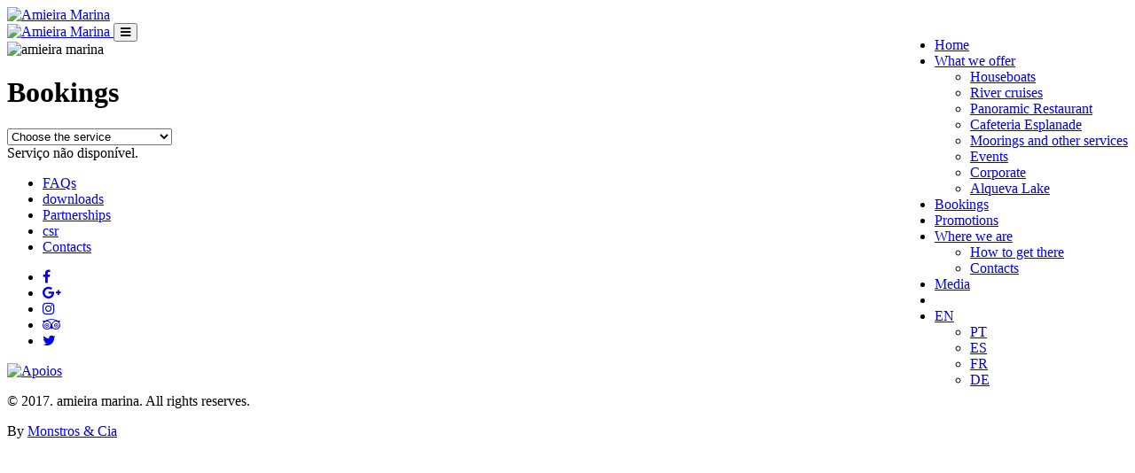

--- FILE ---
content_type: text/html; charset=UTF-8
request_url: https://www.amieiramarina.com/index.php/en/reservas/casas_flutuantes
body_size: 7267
content:
<!DOCTYPE html>
<html lang="en">
    <head>
        <meta charset="utf-8"/>
        <meta name="viewport" content="width=device-width, initial-scale=1.0"/>
        <title>Amieira Marina | reservas - casas_flutuantes</title>
        <meta name="keywords" content="barcos, barcos-casa, barcos casa, marina, alqueva, pesca, pratos regionais, restaurante, aluguer, house boats, passeios, turismo, Hausboot, houseboat,Husbåt,Portugal, passeios alqueva" />
        <meta name="description" content="Amieira Marina, na marina no Grande Lago do Alqueva pode disfrutar do prazer dos Barcos-Casa e da tranquilidade do Alentejo">
        <meta name="author" content="Monstros & Cia | http://www.monstrosecompanhia.com"/>
        <meta name="copyright" content="@2017 Amieira Marina"/>
                    <meta name="robot" content="index, follow" />
                <meta name="format-detection" content="telephone=no">

        <link rel="alternate" href="https://www.amieiramarina.com/index.php/pt/reservas/casas-flutuantes" hreflang="pt-pt" />
        <link rel="alternate" href="https://www.amieiramarina.com/index.php/en/bookings/floating-houses" hreflang="en-gb" />
        <link rel="alternate" href="https://www.amieiramarina.com/index.php/fr/reservations/maisons-flottantes" hreflang="fr-fr" />
        <link rel="alternate" href="https://www.amieiramarina.com/index.php/es/reservas/casas-flotantes" hreflang="es-es" />
        <link rel="alternate" href="https://www.amieiramarina.com/index.php/de/reservierungen/schwimmhauser" hreflang="de-de" />

        <!-- Facebook meta tag -->
        <meta property="og:title" content="">
        <meta property="og:url" content="https://www.amieiramarina.com/index.php/en/reservas/casas_flutuantes">
        <meta property="og:image" content="https://www.amieiramarina.com/assets/img/banners/banner-home.jpg">
        <meta property="og:site_name" content="Amieira Marina">
        <meta property="og:description" content="Amieira Marina, na marina no Grande Lago do Alqueva pode disfrutar do prazer dos Barcos-Casa e da tranquilidade do Alentejo">

        <link rel="icon" type="image/png" sizes="192x192" href="https://www.amieiramarina.com/assets/img/favicon.png">

        <link href="https://fonts.googleapis.com/css?family=Architects+Daughter%7CRoboto:100,300,400,700,900%7CRoboto+Condensed:300,400,700" rel="stylesheet">

      
            <link href="https://www.amieiramarina.com/assets/css/bootstrap.min.css" rel="stylesheet">
            <link media="screen" rel="stylesheet" href="https://www.amieiramarina.com/assets/panoramic/css/jquery.fancybox.css" />
            <link rel="stylesheet" href="https://www.amieiramarina.com/assets/fancybox/source/jquery.fancybox.css" type="text/css" media="screen" />
            <link rel="stylesheet" href="https://cdn.pannellum.org/2.3/pannellum.css">
            <link href="https://www.amieiramarina.com/assets/css/amieiraMarinha.css?v=f59a2ccbbda31867eae0aaad50d49631" rel="stylesheet">
       

        <!-- Google Webmasters -->
        <meta name="google-site-verification" content="O8GzhE51xNf1DrZqRBxCr2Gmyq_SsCk1jjP0ZmjR-u4" />
        <script type="application/ld+json">
        {
          "@context": "http://schema.org",
          "@type": "Organization",
          "url": "https://www.amieiramarina.com",
          "logo": "https://www.amieiramarina.com/assets/img/logoAmieiraMarina.png",
          "contactPoint": [{
            "@type": "ContactPoint",
            "telephone": "+351 266 611 173 / 4",
            "contactType": "customer service"
          }]
        }
        </script>
        <script type="application/ld+json">
        {
            "@context": "http://schema.org",
            "@type":"ItemList",
            "itemListElement":[
            {
              "@type":"ListItem",
              "position":1,
              "url":"https://www.amieiramarina.com/index.php/en/what-we-offer/houseboats"
            },
            {
              "@type":"ListItem",
              "position":2,
              "url":"https://www.amieiramarina.com/index.php/en/what-we-offer/river-cruises"
            },
            {
              "@type":"ListItem",
              "position":3,
              "url":"https://www.amieiramarina.com/index.php/en/what-we-offer/panoramic-restaurant"
            },
            {
              "@type":"ListItem",
              "position":4,
              "url":"https://www.amieiramarina.com/index.php/en/what-we-offer/cafetaria-esplanade"
            },
            {
              "@type":"ListItem",
              "position":5,
              "url":"https://www.amieiramarina.com/index.php/en/what-we-offer/outdoor-activities"
            },
            {
              "@type":"ListItem",
              "position":6,
              "url":"https://www.amieiramarina.com/index.php/en/what-we-offer/electric-boats"
            },
            {
              "@type":"ListItem",
              "position":7,
              "url":"https://www.amieiramarina.com/index.php/en/what-we-offer/moorings-and-other-services"
            },
            {
              "@type":"ListItem",
              "position":8,
              "url":"https://www.amieiramarina.com/index.php/en/what-we-offer/events"
            },
            {
              "@type":"ListItem",
              "position":9,
              "url":"https://www.amieiramarina.com/index.php/en/what-we-offer/corporate"
            },
            {
              "@type":"ListItem",
              "position":10,
              "url":"https://www.amieiramarina.com/index.php/en/what-we-offer/alqueva-lake"
            }

          ]
        }
        </script>

        <meta name="msvalidate.01" content="A9A5070DA00009410F119E3BEF4C2479" />

    </head>
    <body class="reservas-1 casas_flutuantes-1  ">

        <!-- ZIZER -->
            <script>
            var versaTag = {};
            versaTag.id = "7054";
            versaTag.sync = 1;
            versaTag.dispType = "js";
            versaTag.ptcl = "HTTPS";
            versaTag.bsUrl = "bs.serving-sys.com/BurstingPipe";
            //VersaTag activity parameters include all conversion parameters including custom parameters and Predefined parameters. Syntax: "ParamName1":"ParamValue1", "ParamName2":"ParamValue2". ParamValue can be empty.
            versaTag.activityParams = {
                //Predefined parameters:
                "Session":""
                //Custom parameters:
                };
                //Static retargeting tags parameters. Syntax: "TagID1":"ParamValue1", "TagID2":"ParamValue2". ParamValue can be empty.
                versaTag.retargetParams = {};
                //Dynamic retargeting tags parameters. Syntax: "TagID1":"ParamValue1", "TagID2":"ParamValue2". ParamValue can be empty.
                versaTag.dynamicRetargetParams = {};
                // Third party tags conditional parameters and mapping rule parameters. Syntax: "CondParam1":"ParamValue1", "CondParam2":"ParamValue2". ParamValue can be empty.
                versaTag.conditionalParams = {};
            </script>
            <script id="ebOneTagUrlId" src="https://secure-ds.serving-sys.com/SemiCachedScripts/ebOneTag.js"></script>
            <noscript> <iframe src="https://bs.serving-sys.com/BurstingPipe? cn=ot&amp; onetagid=7054&amp; ns=1&amp; activityValues=$$Session=[Session]$$&amp; retargetingValues=$$$$&amp; dynamicRetargetingValues=$$$$&amp; acp=$$$$&amp;" style="display:none;width:0px;height:0px;z-index:"></iframe> </noscript>



     <!--
    Start of DoubleClick Floodlight Tag: Please do not remove
    Activity name of this tag: Floodlight Counter Amieira Marina Spring 2017
    URL of the webpage where the tag is expected to be placed: https://www.amieiramarina.com/index.php/pt/welcome
    This tag must be placed between the <body> and </body> tags, as close as possible to the opening tag.
    Creation Date: 04/20/2017
    -->
    <script type="text/javascript">
    var axel = Math.random() + "";
    var a = axel * 10000000000000;
    document.write('<iframe src="https://6770736.fls.doubleclick.net/activityi;src=6770736;type=amieira;cat=flood0;dc_lat=;dc_rdid=;tag_for_child_directed_treatment=;ord=' + a + '?" width="1" height="1" frameborder="0" style="display:none"></iframe>');
    </script>
    <noscript>
    <iframe src="https://6770736.fls.doubleclick.net/activityi;src=6770736;type=amieira;cat=flood0;dc_lat=;dc_rdid=;tag_for_child_directed_treatment=;ord=1?" width="1" height="1" frameborder="0" style="display:none"></iframe>
    </noscript>
    <!-- End of DoubleClick Floodlight Tag: Please do not remove -->



            <header>
                <!-- NAV BAR -->
        <nav class="navbar hidden-xs navbar-fixed-top">
          <div class="container">
            <div class="navbar-header">
                <a class="navbar-brand" href="https://www.amieiramarina.com/index.php/en/home">
                    <img src="https://www.amieiramarina.com/assets/img/logo.png" alt="Amieira Marina">
                </a>
            </div>
            <div id="navbar" class="hidden-xs navbar-collapse collapse">
                <ul class="nav navbar-nav pull-right">
                    <li>
                        <a href="https://www.amieiramarina.com/index.php/en/home" >
                            <span class="item">Home</span>
                        </a>
                    </li>
                    <li class="dropdown">
                      <a href="#" class="dropdown-toggle" data-toggle="dropdown" role="button" aria-haspopup="true" aria-expanded="true"><span class="item">What we offer</span></a>
                      <ul class="dropdown-menu">
                        <li><a href="https://www.amieiramarina.com/index.php/en/what-we-offer/houseboats" ><span class="item">Houseboats</span></a></li>
                        <li><a href="https://www.amieiramarina.com/index.php/en/what-we-offer/river-cruises"><span class="item">River cruises</span></a></li>
                        <li><a href="https://www.amieiramarina.com/index.php/en/what-we-offer/panoramic-restaurant"><span class="item">Panoramic Restaurant</span></a></li>
                        <li><a href="https://www.amieiramarina.com/index.php/en/what-we-offer/cafetaria-esplanade"><span class="item">Cafeteria Esplanade</span></a></li>
                        <li><a href="https://www.amieiramarina.com/index.php/en/what-we-offer/moorings-and-other-services"><span class="item">Moorings and other services</span></a></li>
                        <li><a href="https://www.amieiramarina.com/index.php/en/what-we-offer/events"><span class="item">Events</span></a></li>
                        <li><a href="https://www.amieiramarina.com/index.php/en/what-we-offer/corporate"><span class="item">Corporate</span></a></li>
                        <li><a href="https://www.amieiramarina.com/index.php/en/what-we-offer/alqueva-lake"><span class="item">Alqueva Lake</span></a></li>
                      </ul>
                    </li>
                    <li><a href="https://www.amieiramarina.com/index.php/en/bookings"><span class="item">Bookings</span></a></li>
                    <li><a href="https://www.amieiramarina.com/index.php/en/promotions"><span class="item">Promotions</span></a></li>
                    <li class="dropdown">
                      <a href="#" class="dropdown-toggle" data-toggle="dropdown" role="button" aria-haspopup="true" aria-expanded="true"><span class="item">Where we are</span></a>
                      <ul class="dropdown-menu small">
                        <li><a href="https://www.amieiramarina.com/index.php/en/where-we-are/how-to-get-there"><span class="item">How to get there</span></a></li>
                        <li><a href="https://www.amieiramarina.com/index.php/en/where-we-are/contacts"><span class="item">Contacts</span></a></li>
                      </ul>
                    </li>
                    <li><a href="https://www.amieiramarina.com/index.php/en/media"><span class="item">Media</span></a></li>
                    <li>

                    <li  class="dropdown ling">
                      <a href="#" class="dropdown-toggle" data-toggle="dropdown" role="button" aria-haspopup="true" aria-expanded="true">
                           EN                      </a>
                            <ul class="dropdown-menu">
                                                                    <li class="btn-inative"><a class="" href="https://www.amieiramarina.com/index.php/pt/reservas/casas-flutuantes" hreflang="pt">PT</a></li>
                                    <li class="btn-inative"><a class="" href="https://www.amieiramarina.com/index.php/es/reservas/casas-flotantes" title="Español" hreflang="es">ES</a></li>
                                    <li class="btn-inative"><a class="" href="https://www.amieiramarina.com/index.php/fr/reservations/maisons-flottantes" hreflang="fr">FR</a></li>
                                    <li class="btn-inative"><a class="" href="https://www.amieiramarina.com/index.php/de/reservierungen/schwimmhauser" hreflang="de">DE</a></li>
                                
                        </ul>
                    </li>
                </ul>
            </div>
          </div>
        </nav>
        <!-- END NAV BAR -->
        </header>
        <div id="panel">
            <div class="wrap_button visible-xs">
                <a class="brand" href="#">
                    <img src="https://www.amieiramarina.com/assets/img/logo.png"  alt="Amieira Marina">
                </a>
                <button class="toggle-button"><i class="fa fa-bars" aria-hidden="true"></i></button>
            </div>

                    <div class="headerFull">
            <img alt="amieira marina" class="banner" src="https://www.amieiramarina.com/assets/img/banners/banner-reservas.jpg">
            <div class="header-colorize bgColor-Green"></div>
            <div class="header-content colorWhite">
                <div class="header-title">
                    <h1>Bookings</h1>
                    <div class="col-md-offset-4 col-md-4">
                        <select name="menu-reservas" id="dynamic_select" class="form-control reservas">
                            <option value="0">Choose the service</option>
                            <option value="https://www.amieiramarina.com/index.php/en/bookings/houseboats?submit=0#form">Houseboats</option>
                            <option value="https://www.amieiramarina.com/index.php/en/bookings/river-cruises?submit=0#form">River cruises</option>
                            <option value="https://www.amieiramarina.com/index.php/en/bookings/panoramic-restaurant?submit=0#form">Panoramic Restaurant</option>
                            
                            <option value="https://www.amieiramarina.com/index.php/en/bookings/moorings-and-other-services?submit=0#form">Moorings and other services</option>
                            <option value="https://www.amieiramarina.com/index.php/en/bookings/outdoor-activities?submit=0#form">Outdoor Activities</option>
                        </select>
                    </div>
                </div>
            </div>
        </div>
        <a name="form"></a>
        <section class="verticalLineGreen formSection">
        Serviço não disponível.   
        </section>            <!-- FOOTER-->
            <footer class="footer">
                <div class="row bgColor-footer">
                    <div class="container">
                        <div class="col-md-4">
                            <ul class="nav navbar-nav navSecundary">
                                <li><a href="https://www.amieiramarina.com/index.php/en/faqs" class="noTextTransform"><span class="item">FAQs</span></a></li>
                                <li><a href="https://www.amieiramarina.com/index.php/en/downloads"><span class="item">downloads</span></a></li>
                                <li><a href="https://www.amieiramarina.com/index.php/en/partnerships"><span class="item">Partnerships</span></a></li>
                                <li><a href="https://www.amieiramarina.com/index.php/en/csr"><span class="item">csr</span></a></li>
                                <li><a href="https://www.amieiramarina.com/index.php/en/where-we-are/contacts"><span class="item">Contacts</span></a></li>
                            </ul>
                        </div>
                        <div class="col-md-4">
                            <ul class="social" itemscope itemtype="http://schema.org/Organization">
                                <link itemprop="url" href="https://www.amieiramarina.com">
                                <li><a  itemprop="sameAs"href="https://www.facebook.com/AmieiraMarina/" target="_blank" title="Facebook"><i class="fa fa-facebook"></i></a></li>
                                <li><a  itemprop="sameAs"href="https://plus.google.com/108102783970701976058" target="_blank"  title="Google Plus"><i class="fa fa-google-plus"></i></a></li>
                                <li><a  itemprop="sameAs"href="https://www.instagram.com/amieiramarina/" target="_blank"  title="Instagram"><i class="fa fa-instagram"></i></a></li>
                                <li><a  itemprop="sameAs"href="https://www.tripadvisor.com/Attraction_Review-g189106-d7185437-Reviews-Amieira_Marina_Grande_Lago_Alqueva-Evora_Evora_District_Alentejo.html" target="_blank"  title="Tripadvisor"><i class="fa fa-tripadvisor"></i></a></li>
                                <li><a  itemprop="sameAs"href="https://twitter.com/amieiramarina" target="_blank"  title="Twitter"><i class="fa fa-twitter"></i></a></li>
                            </ul>

                        </div>
                    <div class="col-md-4 footer-logos">
                        <a href="https://www.amieiramarina.com/assets/files/ficha_projeto_Amieira_Internacionalizacao.pdf" target="_blank">
                            <img src="https://www.amieiramarina.com/assets/img/logosapoio.png"  alt="Apoios">
                        </a>
                    </div>
                    </div>
                </div>
                <div class="row colorBlue">
                    <div class="col-md-12 uppercase">
                        <p class="copy">&copy;&nbsp;2017. amieira marina. All rights reserves.</p>
                        <p class="author">By <a href='http://monstrosecompanhia.com' target='_blank'>Monstros & Cia</a></p>
                    </div>
                </div>
            </footer>
        <!-- END FOOTER -->
        </div>

        <script type="text/javascript" src="https://maps.googleapis.com/maps/api/js?key=AIzaSyAfJzP9KHXhX8FG45m34490SG9JuqvknMg"></script>
        <script type="text/javascript">
            // When the window has finished loading create our google map below
            google.maps.event.addDomListener(window, 'load', init);

            function init() {
                // Basic options for a simple Google Map
                // For more options see: https://developers.google.com/maps/documentation/javascript/reference#MapOptions
                var mapOptions = {
                    // How zoomed in you want the map to start at (always required)
                    zoom: 11,
                    scrollwheel:  false,


                    // The latitude and longitude to center the map (always required)
                    center: new google.maps.LatLng(38.2763592, -7.54161), // Amieira Marina

                    // How you would like to style the map.
                    // This is where you would paste any style found on Snazzy Maps.
                    styles: [{"featureType":"administrative","elementType":"labels.text.fill","stylers":[{"color":"#444444"}]},{"featureType":"administrative.locality","elementType":"labels.icon","stylers":[{"visibility":"on"},{"color":"#000000"}]},{"featureType":"administrative.land_parcel","elementType":"labels.text.stroke","stylers":[{"saturation":"-23"}]},{"featureType":"landscape","elementType":"all","stylers":[{"color":"#f2f2f2"}]},{"featureType":"poi","elementType":"all","stylers":[{"visibility":"off"}]},{"featureType":"road","elementType":"all","stylers":[{"saturation":-100},{"lightness":45}]},{"featureType":"road.highway","elementType":"all","stylers":[{"visibility":"simplified"}]},{"featureType":"road.arterial","elementType":"labels.icon","stylers":[{"visibility":"off"}]},{"featureType":"transit","elementType":"all","stylers":[{"visibility":"off"}]},{"featureType":"water","elementType":"all","stylers":[{"color":"#32c11f"},{"visibility":"on"}]},{"featureType":"water","elementType":"geometry.fill","stylers":[{"color":"#55a746"}]}]
                };

                // Get the HTML DOM element that will contain your map
                // We are using a div with id="map" seen below in the <body>
                var mapElement = document.getElementById('map');

                // Create the Google Map using our element and options defined above
                var map = new google.maps.Map(mapElement, mapOptions);

                // Let's also add a marker while we're at it
                var marker = new google.maps.Marker({
                    position: new google.maps.LatLng(38.2763592, -7.54161),
                    map: map,
                    title: 'Amieira Marina!'
                });
            }
        </script>

        <script src="https://use.fontawesome.com/2632cd0f11.js"></script>

      
            <script src="https://www.amieiramarina.com/assets/js/pannellum.min.js"></script>
            <script src="https://www.amieiramarina.com/assets/js/jquery-2.1.0.js"></script>
            <script src="https://www.amieiramarina.com/assets/js/bootstrap.min.js"></script>
            <script src="https://www.amieiramarina.com/assets/js/accounting.min.js"></script>
            <script src="https://www.amieiramarina.com/assets/js/bootstrap-multiselect.js"></script>
            <script src="https://www.amieiramarina.com/assets/js/amieiraMarina.js"></script>
       
             <script type="text/javascript" src="https://www.amieiramarina.com/assets/fancybox/source/jquery.fancybox.pack.js"></script>
            <script src="https://www.amieiramarina.com/assets/panoramic/js/jquery.fancybox.js"></script>

                   
            <script>
                $(document).ready(function() {
                    $('#onload').modal('show');

                    $('.fancybox').fancybox({
                        'autoDimensions': false,
                        'type': 'iframe',
                        'autoSize': false,
                        'width': 1025,
                        'height': 690
                    });

                });
            </script>
        



        <script>
            /* MOBILE */
            if($('body').hasClass('mobile')){
                 var slideout = new Slideout({
                    'panel': document.getElementById('panel'),
                    'menu': document.getElementById('menu'),
                    'padding': 256,
                    'tolerance': 70
                });

                // Toggle button
                document.querySelector('.toggle-button').addEventListener('click', function() {
                    slideout.toggle();
                });

                document.querySelector('.toggle-button-close').addEventListener('click', function() {
                    slideout.close();
                });

            }

            /* NAV BAR STICKY */
                    $(window).scroll(function() {
                        var scroll = $(window).scrollTop();
                        if (scroll >= 100) {
                            $(".navbar").addClass("navbar-sticky");
                            $(".dropdown-menu").addClass("navbar-sticky");

                        } else {
                            $(".navbar").removeClass("navbar-sticky");
                            $(".dropdown-menu").removeClass("navbar-sticky");

                        }
                    });

             /* GOOGLE ANALYTICS */
              (function(i,s,o,g,r,a,m){i['GoogleAnalyticsObject']=r;i[r]=i[r]||function(){
              (i[r].q=i[r].q||[]).push(arguments)},i[r].l=1*new Date();a=s.createElement(o),
              m=s.getElementsByTagName(o)[0];a.async=1;a.src=g;m.parentNode.insertBefore(a,m)
              })(window,document,'script','https://www.google-analytics.com/analytics.js','ga');

              ga('create', 'UA-96934573-1', 'auto');
              ga('send', 'pageview');
        </script>
     <!-- Quantcast Choice. Consent Manager Tag -->
<script type="text/javascript" async=true>
    var elem = document.createElement('script');
    elem.src = 'https://quantcast.mgr.consensu.org/cmp.js';
    elem.async = true;
    elem.type = "text/javascript";
    var scpt = document.getElementsByTagName('script')[0];
    scpt.parentNode.insertBefore(elem, scpt);
    (function() {
    var gdprAppliesGlobally = false;
    function addFrame() {
        if (!window.frames['__cmpLocator']) {
        if (document.body) {
            var body = document.body,
                iframe = document.createElement('iframe');
            iframe.style = 'display:none';
            iframe.name = '__cmpLocator';
            body.appendChild(iframe);
        } else {
            // In the case where this stub is located in the head,
            // this allows us to inject the iframe more quickly than
            // relying on DOMContentLoaded or other events.
            setTimeout(addFrame, 5);
        }
        }
    }
    addFrame();
    function cmpMsgHandler(event) {
        var msgIsString = typeof event.data === "string";
        var json;
        if(msgIsString) {
        json = event.data.indexOf("__cmpCall") != -1 ? JSON.parse(event.data) : {};
        } else {
        json = event.data;
        }
        if (json.__cmpCall) {
        var i = json.__cmpCall;
        window.__cmp(i.command, i.parameter, function(retValue, success) {
            var returnMsg = {"__cmpReturn": {
            "returnValue": retValue,
            "success": success,
            "callId": i.callId
            }};
            event.source.postMessage(msgIsString ?
            JSON.stringify(returnMsg) : returnMsg, '*');
        });
        }
    }
    window.__cmp = function (c) {
        var b = arguments;
        if (!b.length) {
        return __cmp.a;
        }
        else if (b[0] === 'ping') {
        b[2]({"gdprAppliesGlobally": gdprAppliesGlobally,
            "cmpLoaded": false}, true);
        } else if (c == '__cmp')
        return false;
        else {
        if (typeof __cmp.a === 'undefined') {
            __cmp.a = [];
        }
        __cmp.a.push([].slice.apply(b));
        }
    }
    window.__cmp.gdprAppliesGlobally = gdprAppliesGlobally;
    window.__cmp.msgHandler = cmpMsgHandler;
    if (window.addEventListener) {
        window.addEventListener('message', cmpMsgHandler, false);
    }
    else {
        window.attachEvent('onmessage', cmpMsgHandler);
    }
    })();
    window.__cmp('init', {
    		'Language': 'en',
		'Initial Screen Reject Button Text': 'I do not accept',
		'Initial Screen Accept Button Text': 'I accept',
		'Purpose Screen Body Text': 'You can set your consent preferences and determine how you want your data to be used based on the purposes below. You may set your preferences for us independently from those of third-party partners. Each purpose has a description so that you know how we and partners use your data.',
		'Vendor Screen Body Text': 'You can set consent preferences for each individual third-party company below. Expand each company list item to see what purposes they use data for to help make your choices. In some cases, companies may disclose that they use your data without asking for your consent, based on their legitimate interests. You can click on their privacy policies for more information and to opt out.',
		'Vendor Screen Accept All Button Text': 'Accept all',
		'Vendor Screen Reject All Button Text': 'Reject all',
		'Initial Screen Body Text': 'We and our partners use technology such as cookies on our site to personalise content and ads, provide social media features, and analyse our traffic. Click below to consent to the use of this technology across the web. You can change your mind and change your consent choices at anytime by returning to this site.',
		'Initial Screen Body Text Option': 1,
		'Publisher Name': 'Amieira Marinca',
		'Publisher Purpose IDs': [1,5],
		'Publisher Logo': 'https://amieiramarina.com/assets/img/logo.png',
		'UI Layout': 'banner',
		'No Option': false,
    });
</script>
<!-- End Quantcast Choice. Consent Manager Tag -->

    </body>
</html>

--- FILE ---
content_type: text/css
request_url: https://cdn.pannellum.org/2.3/pannellum.css
body_size: 2950
content:
.pnlm-container{margin:0;padding:0;overflow:hidden;position:relative;cursor:default;width:100%;height:100%;font-family:Helvetica,nimbus sans l,liberation sans,Arial,sans-serif;background:#f4f4f4 url([data-uri]) repeat;-webkit-user-select:none;-khtml-user-select:none;-moz-user-select:none;-o-user-select:none;-ms-user-select:none;user-select:none;outline:0;line-height:1.4;contain:content}.pnlm-container *{box-sizing:content-box}.pnlm-grab{cursor:url([data-uri]) 12 8,default}.pnlm-grabbing{cursor:url([data-uri]) 12 8,default}.pnlm-sprite{background-image:url([data-uri])}.pnlm-container:-moz-full-screen{height:100%!important;width:100%!important}.pnlm-container:-webkit-full-screen{height:100%!important;width:100%!important}.pnlm-container:-ms-fullscreen{height:100%!important;width:100%!important}.pnlm-container:fullscreen{height:100%!important;width:100%!important}.pnlm-render-container{cursor:inherit;position:absolute;height:100%;width:100%}.pnlm-controls{margin-top:4px;background-color:#fff;border:1px solid #999;border-color:rgba(0,0,0,.4);border-radius:3px;cursor:pointer;z-index:2;-webkit-transform:translateZ(9999px);transform:translateZ(9999px)}.pnlm-control:hover{background-color:#f8f8f8}.pnlm-controls-container{position:absolute;top:0;left:4px;z-index:1}.pnlm-zoom-controls{width:26px;height:52px}.pnlm-zoom-in{width:100%;height:50%;position:absolute;top:0;border-radius:3px 3px 0 0}.pnlm-zoom-out{width:100%;height:50%;position:absolute;bottom:0;background-position:0 -26px;border-top:1px solid #ddd;border-top-color:rgba(0,0,0,.1);border-radius:0 0 3px 3px}.pnlm-fullscreen-toggle-button,.pnlm-orientation-button,.pnlm-hot-spot-debug-indicator{width:26px;height:26px}.pnlm-hot-spot-debug-indicator{position:absolute;top:50%;left:50%;width:26px;height:26px;margin:-13px 0 0 -13px;background-color:rgba(255,255,255,.5);border-radius:13px;display:none}.pnlm-orientation-button-inactive{background-position:0 -156px}.pnlm-orientation-button-active{background-position:0 -182px}.pnlm-fullscreen-toggle-button-inactive{background-position:0 -52px}.pnlm-fullscreen-toggle-button-active{background-position:0 -78px}.pnlm-panorama-info{position:absolute;bottom:4px;background-color:rgba(0,0,0,.7);border-radius:0 3px 3px 0;padding-right:10px;color:#fff;text-align:left;display:none;z-index:2;-webkit-transform:translateZ(9999px);transform:translateZ(9999px)}.pnlm-title-box{position:relative;font-size:20px;display:table;padding-left:5px;margin-bottom:3px}.pnlm-author-box{position:relative;font-size:12px;display:table;padding-left:5px}.pnlm-load-box{position:absolute;top:50%;left:50%;width:200px;height:150px;margin:-75px 0 0 -100px;background-color:rgba(0,0,0,.7);border-radius:3px;text-align:center;font-size:20px;display:none;color:#fff}.pnlm-load-box p{margin:20px 0}.pnlm-lbox{position:absolute;top:50%;left:50%;width:20px;height:20px;margin:-10px 0 0 -10px;display:none}.pnlm-loading{animation-duration:1.5s;-webkit-animation-duration:1.5s;animation-name:pnlm-mv;-webkit-animation-name:pnlm-mv;animation-iteration-count:infinite;-webkit-animation-iteration-count:infinite;animation-timing-function:linear;-webkit-animation-timing-function:linear;height:10px;width:10px;background-color:#fff;position:relative}@keyframes pnlm-mv{from{left:0;top:0}25%{left:10px;top:0}50%{left:10px;top:10px}75%{left:0;top:10px}to{left:0;top:0}}@-webkit-keyframes pnlm-mv{from{left:0;top:0}25%{left:10px;top:0}50%{left:10px;top:10px}75%{left:0;top:10px}to{left:0;top:0}}.pnlm-load-button{position:absolute;top:50%;left:50%;width:200px;height:100px;margin:-50px 0 0 -100px;background-color:rgba(0,0,0,.7);border-radius:3px;text-align:center;font-size:20px;display:table;color:#fff;cursor:pointer}.pnlm-load-button:hover{background-color:rgba(0,0,0,.8)}.pnlm-load-button p{display:table-cell;vertical-align:middle}.pnlm-info-box{font-size:15px;position:absolute;top:50%;left:50%;width:200px;height:150px;margin:-75px 0 0 -100px;background-color:#000;border-radius:3px;display:table;text-align:center;color:#fff;table-layout:fixed}.pnlm-info-box a{color:#fff;word-wrap:break-word;overflow-wrap:break-word}.pnlm-info-box p{display:table-cell;vertical-align:middle;padding:0 5px}.pnlm-error-msg{display:none}.pnlm-about-msg{font-size:11px;line-height:11px;color:#fff;padding:5px 8px;background:rgba(0,0,0,.7);border-radius:3px;position:absolute;top:50px;left:50px;display:none;opacity:0;-moz-transition:opacity .3s ease-in-out;-webkit-transition:opacity .3s ease-in-out;-o-transition:opacity .3s ease-in-out;-ms-transition:opacity .3s ease-in-out;transition:opacity .3s ease-in-out;z-index:1}.pnlm-about-msg a:link,.pnlm-about-msg a:visited{color:#fff}.pnlm-about-msg a:hover,.pnlm-about-msg a:active{color:#eee}.pnlm-hotspot-base{position:absolute;visibility:hidden;cursor:default;vertical-align:middle;top:0;z-index:1}.pnlm-hotspot{height:26px;width:26px;border-radius:13px}.pnlm-hotspot:hover{background-color:rgba(255,255,255,.2)}.pnlm-hotspot.pnlm-info{background-position:0 -104px}.pnlm-hotspot.pnlm-scene{background-position:0 -130px}div.pnlm-tooltip span{visibility:hidden;position:absolute;border-radius:3px;background-color:rgba(0,0,0,.7);color:#fff;text-align:center;max-width:200px;padding:5px 10px;margin-left:-220px;cursor:default}div.pnlm-tooltip:hover span{visibility:visible}div.pnlm-tooltip:hover span:after{content:'';position:absolute;width:0;height:0;border-width:10px;border-style:solid;border-color:rgba(0,0,0,.7) transparent transparent transparent;bottom:-20px;left:-10px;margin:0 50%}.pnlm-compass{position:absolute;width:50px;height:50px;right:4px;bottom:4px;border-radius:25px;background-image:url([data-uri]);cursor:default;display:none}.pnlm-world{position:absolute;left:50%;top:50%}.pnlm-face{position:absolute;-webkit-transform-origin:0 0;transform-origin:0 0}.pnlm-dragfix,.pnlm-preview-img{position:absolute;height:100%;width:100%}.pnlm-preview-img{background-size:cover;background-position:center}.pnlm-lbar{width:150px;margin:0 auto;border:#fff 1px solid;height:6px}.pnlm-lbar-fill{background:#fff;height:100%;width:0}.pnlm-lmsg{font-size:12px}.pnlm-fade-img{position:absolute;top:0;left:0}